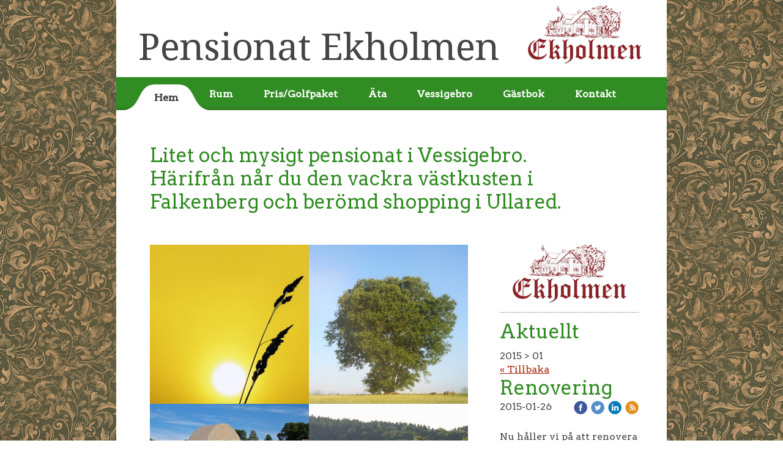

--- FILE ---
content_type: text/html;charset=utf-8
request_url: https://www.pensionatekholmen.se/i/a20921511/2015/01/
body_size: 9446
content:
<!DOCTYPE html PUBLIC "-//W3C//DTD XHTML 1.0 Transitional//EN" "http://www.w3.org/TR/xhtml1/DTD/xhtml1-transitional.dtd"><html lang="sv" xml:lang="sv" xmlns="http://www.w3.org/1999/xhtml" class=" h24_page_home touch-menu-fix js-bundles faux-section-support h24mobile design-29 theme-314" >
<head>
	<meta name="keywords" content="Pensionat, Rum, Vessigebro, Ullared, Falkenberg" />
	<meta name="description" property="og:description" content="Söker du Pensionat i Falkenberg eller Ullared? Pensionat Ekholmen är ett mysigt Pensionat men 4 rum &amp; hotellstandard i Vessigebro mellan Ullared &amp; Falkenberg" />

	
		
	<link rel="alternate" type="application/rss+xml" href="/RSS/Blog" title="2015-01 - Pensionat Falkenberg - Pensionat Ekholmen mellan Ullared &amp; Falkenberg " />
	<title>2015-01 - Pensionat Falkenberg - Pensionat Ekholmen mellan Ullared &amp; Falkenberg </title>

			<style type="text/css">
			/* h24-icon */
			@font-face {
    font-family: 'h24-icon';
    src: url('/public/css/fonts/h24icon-webfont.eot');
    src: url('/public/css/fonts/h24icon-webfont.eot?#iefix') format('embedded-opentype'),
         url('/public/css/fonts/h24icon-webfont.woff') format('woff'),
         url('/public/css/fonts/h24icon-webfont.ttf') format('truetype'),
         url('/public/css/fonts/h24icon-webfont.svg#h24-iconicon') format('svg');
    font-weight: normal;
    font-style: normal;
} 

/* Use the following CSS code if you want to use data attributes for inserting your icons */
[data-icon]:before {
	font-family: 'h24-icon';
	content: attr(data-icon);
	speak: none;
	font-weight: normal;
	line-height: 1;
	-webkit-font-smoothing: antialiased;
    -moz-osx-font-smoothing: grayscale;
}

.h24_icon_right_space {
	padding-right: 0.5em;
}
.h24_icon_left_space {
    padding-left: 0.5em;
}

.h24_icon_letterpress {
    /*.opacity(85);*/
    opacity: 0.85;
    filter: alpha(opacity=85);
    text-shadow: rgba(255,255,255,0.2) 0 .1em, rgba(0,0,0,0.4) -0.1em -0.1em;
}		</style>
	
		<script type="text/javascript" src="/public/js/jquery/jquery-1.7.2.min.js"></script>

	<link rel="stylesheet" media="screen" type="text/css" href="//d16pu24ux8h2ex.cloudfront.net/css/bundles/H24DLiveMode-0/3527bc1a20cf4ef2e4cf4681b7930dad.h24.gz.css" />
<link rel="stylesheet" media="screen" type="text/css" href="/Page/H24-Combined-CSS?v=26&amp;iv=426&amp;h=171984&amp;ci=20921511" />
<script type="text/javascript">
		var l = document.createElement('link'); 
		l.rel = 'stylesheet';
		l.href = 'https://fonts.googleapis.com/css?family=Arvo%7CNobile';
		var h = document.getElementsByTagName('head')[0]; 
		h.parentNode.insertBefore(l, h);
</script>
<style type="text/css">
.h24-u-documentBackgroundHolder {background-image:url('https://d16pu24ux8h2ex.cloudfront.net/resource-library/background-patterns/fav-54.jpg');background-repeat:repeat;background-color:#ffffff;}</style>





		<style type="text/css">
	.H24-Mobile-DesktopFooter {
		display:block;
	}
	</style>

					<style type="text/css">
		.responsive_header_panel {
			background-color: #121212 !important;
			color: #FFF !important;
		}

		.responsive_header_panel .header_panel_main .mobile-nav {
			background-color: #121212 !important;
		}

		.responsive_menu_action .hamburger_toggle_button_iconbar {
			background-color: #EEE !important;
		}

		.responsive_header_panel .page_title a:link,
		.responsive_header_panel .page_title a:visited {
			color: #FFF !important;
		}

		.h24mobile .responsive_nav_main .menu_level_1 li a,
		.h24mobile .responsive_nav_main .menu_level_1 li a:link,
		.h24mobile .responsive_nav_main .menu_level_1 li a:active,
		.h24mobile .responsive_nav_main .menu_level_1 li a:visited {
			background-color: #1e1e1e !important;
			border-top: 1px solid #383838 !important;
			border-bottom: 0 !important;
			color: #FFF !important;
		}
		.h24mobile .responsive_nav_main li.active > a:link, 
		.h24mobile .responsive_nav_main li.active > a:active,
		.h24mobile .responsive_nav_main li.active > a:visited {
			background-color: #121212 !important;
			color: #FFF !important;
		}

		.h24mobile .responsive_nav_main .menu_level_1 li.menu_submenu_open > a {
			border-top: 1px solid #383838 !important;
			background-color: #121212 !important;
			color: #FFF !important;
		}

		#responsive_flag_nav li a,
		#responsive_flag_nav li a:link,
		#responsive_flag_nav li a:active,
		#responsive_flag_nav li a:visited {
			background-color: #1e1e1e !important;
			border-top: 1px solid #383838 !important;
			border-bottom: 0 !important;
			color: #FFF !important;
		}

		.h24mobile .responsive_header_store_panel {
			background-color: #000000 !important;
		}

		#responsive_menu_icon {
			color: #FFF !important;
		}

	</style>
		<meta name="viewport" content="width=device-width, initial-scale=1.0" />
				<link rel="stylesheet" media="only screen and (max-width: 1023px)" type="text/css" href="//d16pu24ux8h2ex.cloudfront.net/css/bundles/H24MobileMode-0/710578b300f95d4168d83dfcefca172d.h24.gz.css" />		<script type="text/javascript">
		$(function() {
			$h24.mobile.init();
		});
		</script>
		<!-- End of responsive design -->
	

<meta name="google-site-verification" content="UCMxO1j6jB99QqKpybm5Xssu1xNf0SyFIXK-qhfXLlY" />




<style media="print">
	.hidden,#header,#head,.h24_footer,#footer,.h24_bg_image,#h24_webshop,#h24_order_popup,.h24_do_not_print,.alert_message,#h24_jq_tools_gallery,#facebox,#shadowbox_container,#top-menu-wrapper,#leftside,.sf-menu,#h24_simple_top_menu,#menu,#h24_controlPanel, #admin_panel, #add_content_panel, #ap_subMenuHolder,.editing_control_panel, .settings, .h24_minidropdown, .dialog_save_cancel_buttons,#h24_quickstart, #terms, #purchase_dialog, #h24_purchase_manager, .h24_dialog,#sortable_helper, .simplebit_tab, #h24_picnik_container, .visibility_hidden,.pp-FauxSection, .responsive_container{display:none !important;}/*! Non-supported blocks !*/ .h24_galleria_block {display:none !important;}/*! Make content wide !*/ .h24_heading span,.h24_content_container {width:95% !important;}.h24_collection {float:left;padding:10px;margin-bottom:20px;max-width:100% !important;width:auto !important;}.h24_collection_newline {clear:both;}.block_container {margin:0 10px 10px 0;}.h24_block_rss_block .mobile_fluid_width {width:95% !important;}.h24_content_container img {max-width:100% !important;}/*! Reset block height !*/ .block_container {min-height:auto !important;}.sortable {list-style-type:none;}body, .h24_design { background-color:#ffffff !important;;background-image:none !important;font-family:Georgia, Times, serif !important;font-size:11pt;/*!line-height:1.2;!*/ color:#000000 !important;}img {border:0;}p, span, td, th, h1,h2,h3,h4,h5,em,b,strong { color:#000000 !important;}p {margin:0;}li {background-image:none !important;}a:link, a:visited {color:#0059BF;background:transparent;font-weight:bold;text-decoration:underline;}/*! Clearing !*/ .clearer { clear:both; }/*! Simple gallery !*/ div.simple_gallery_content > div {float:left;position:relative;}div.simple_gallery_content  {clear:both;overflow:hidden;width:100%;}/*! Google maps !*/ div.h24_do_print {display:block;}</style>
</head>
<body class="h24-u-documentBackgroundHolder">
<div class="h24-u-documentBackgroundHolder-opacity-color"></div>


<div id="responsive_header_container" class="responsive_container">

<!-- Header panel -->
<div id="responsive_header_panel" class="responsive_header_panel ">
	<section class="header_panel_main">
		<div class="header_panel_nav_title">
							<h2 class="page_title">
					<a href="//www.pensionatekholmen.se/">
						Pensionat Ekholmen – nära badstränder & Ullared 					</a>
				</h2>
						&nbsp;		</div>
		<nav class="mobile-nav">
			<div class="header_panel_nav_flag">
							</div>

						<div class="header_panel_nav_menu">
				<a href="#" id="responsive_menu_icon" class="responsive_menu_action">
					<span class="hamburger_toggle_button_iconbar">&nbsp;</span>
					<span class="hamburger_toggle_button_iconbar">&nbsp;</span>
					<span class="hamburger_toggle_button_iconbar">&nbsp;</span>
				</a>
			</div>
						<div style="clear:both"></div> 
		</nav>
	</section>
	
	<div class="clearer"></div>
</div>




<nav id="responsive_nav_main" class="responsive_nav_main responsive_nav_main_top closed">
	<ul class="menu_level_1">
								<li >
									<a href="/hem-20921511">
						Hem						
											</a>
											</li>
											<li >
									<a href="/rum-20921521">
						Rum						
											</a>
											</li>
											<li class="menu_submenu_parent">
									<a href="/pris-golfpaket-20921544">
						Pris/Golfpaket						
												<span data-icon="&#xC03F;" aria-hidden="true"></span>
											</a>
												<ul class="menu_level_2">
																		<li >
																	<a href="/pris-golfpaket/golfpaket-26210740">
										Golfpaket																			</a>
																							</li>
															</ul>
							</li>
											<li >
									<a href="/äta-21068026">
						Äta						
											</a>
											</li>
											<li >
									<a href="/vessigebro-20921548">
						Vessigebro						
											</a>
											</li>
											<li >
									<a href="/gästbok-21105573">
						Gästbok						
											</a>
											</li>
											<li >
									<a href="/kontakt-20921552">
						Kontakt						
											</a>
											</li>
						</ul>
</nav>
<div style="clear: both"></div></div>
<div class="responsive_nav_overlay hidden" id="responsive_nav_overlay"></div>


<div id="fb-root"></div>

<!-- H24Design Template Start -->
	

	<div id="wrapper">
		<div id="header">
			<div class="header-block">	<div class="h24_collage_object h24_collage_object_imagetext h24_collage_free_floating_object" style="z-index:98;left:38px;top:52px;">
				<div class="h24_collage_object_content">
							<a href="/" >
							<img src="/public/generate/collage_object.php?id=7268302&amp;h=358427cd02eef6ff260139f1ccdc92c2" alt="Pensionat Ekholmen" />
			</a>		</div>
	</div>
	

<div class="h24-socialBox-container" style="display:none;" data-section="socialBoxContainer" data-appearance="sidebar_closed" data-active="true" data-linked="no">
																																																																
		</div>
</div>
			<div class="nav-block">
				<div class="nav-holder">
					<ul id="nav">
											<li class="active"><a href="/"><span class="before">&nbsp;</span><span class="center">Hem</span><span class="after">&nbsp;</span></a></li>
											<li class=""><a href="/rum-20921521"><span class="before">&nbsp;</span><span class="center">Rum</span><span class="after">&nbsp;</span></a></li>
											<li class=""><a href="/pris-golfpaket-20921544"><span class="before">&nbsp;</span><span class="center">Pris/Golfpaket</span><span class="after">&nbsp;</span></a></li>
											<li class=""><a href="/äta-21068026"><span class="before">&nbsp;</span><span class="center">Äta</span><span class="after">&nbsp;</span></a></li>
											<li class=""><a href="/vessigebro-20921548"><span class="before">&nbsp;</span><span class="center">Vessigebro</span><span class="after">&nbsp;</span></a></li>
											<li class=""><a href="/gästbok-21105573"><span class="before">&nbsp;</span><span class="center">Gästbok</span><span class="after">&nbsp;</span></a></li>
											<li class=""><a href="/kontakt-20921552"><span class="before">&nbsp;</span><span class="center">Kontakt</span><span class="after">&nbsp;</span></a></li>
										</ul>
				</div>
			</div>
		</div>
		<div id="main">
									<div id="content">
				<div id="h24_content_container" style="width:800px" class="h24_content_container" data-design-layout="[&quot;100.000&quot;,&quot;66.666&quot;,&quot;33.333&quot;,&quot;70.000&quot;,&quot;30.000&quot;,&quot;25.000&quot;,&quot;25.000&quot;,&quot;25.000&quot;,&quot;25.000&quot;]" data-layout-id="261105"><div id="collection0" style="width:800px;" class="h24_collection h24_first_collection h24_last_collection  h24_first_last_collection " data-collection-index="0">
	
<div id="block_container_83739704" class="block_container h24_block_heading" style="min-height:0px;">
 	<div id="block_83739704">
		<div class="big_heading_block">
												<h2 class="h24_heading ">
						<div id="block_83739704_text_content"  class="">
							Litet och mysigt pensionat i Vessigebro.<br />
Härifrån når du den vackra västkusten i Falkenberg och berömd shopping i Ullared.						</div>
					</h2>
								
								</div>
	</div>
</div>
</div><div class="h24_collection_newline "></div><div id="collection1" style="width:506px;" class="h24_collection h24_first_collection    " data-collection-index="1"></div><div id="collection2" style="width:253px;" class="h24_collection  h24_last_collection   " data-collection-index="2"></div><div class="h24_collection_newline "></div><div id="collection3" style="width:532px;" class="h24_collection h24_first_collection    " data-collection-index="3"><div id="block_container_83739702" class="simple_gallery block_container" style="min-height:0px;">
	<div id="block_83739702" class="simple_gallery_content " style="margin-bottom: -0px">
		
									<div class="h24_sg_imagecontainer" data-image-container="1" style="height:260px;padding: 0 0px 0px 0">
								
					<a class="h24-js-iv" data-fancybox-group="lightbox[83739702]" href="https://h24-original.s3.amazonaws.com/171984/14691899-7Tzmu.jpg?name=2175936430_24ff5fe8ac_z.jpg" title="2175936430_24ff5fe8ac_z">						<img class="thumbnail_img" src="https://dst15js82dk7j.cloudfront.net/171984/39318960-3yR1H.jpg" width="260" srcset="https://dst15js82dk7j.cloudfront.net/171984/99540796-lb8Xq.jpg 260w" alt="2175936430_24ff5fe8ac_z" title="2175936430_24ff5fe8ac_z" data-group="83739702 311918" />
					</a>											</div>
		
														<div class="h24_sg_imagecontainer" data-image-container="1" style="height:260px;padding: 0 0 0px 0">
								
					<a class="h24-js-iv" data-fancybox-group="lightbox[83739702]" href="https://h24-original.s3.amazonaws.com/171984/14681720-hxQ8C.jpg?name=Vessigebro_tr%C3%A4d.jpg" title="Vessigebro_träd">						<img class="thumbnail_img" src="https://dst15js82dk7j.cloudfront.net/171984/39308165-GXjLk.jpg" width="260" srcset="https://dst15js82dk7j.cloudfront.net/171984/99540797-g951G.jpg 260w" alt="Vessigebro_träd" title="Vessigebro_träd" data-group="83739702 311918" />
					</a>											</div>
		
									<div class="h24_sg_imagecontainer" data-image-container="1" style="height:260px;padding: 0 0px 0px 0">
								
					<a class="h24-js-iv" data-fancybox-group="lightbox[83739702]" href="https://h24-original.s3.amazonaws.com/171984/14681734-3epRL.jpg?name=20120814_Gurkb%C3%A4nken_19.jpg" title="20120814_Gurkbänken 19">						<img class="thumbnail_img" src="https://dst15js82dk7j.cloudfront.net/171984/39308166-lsMQS.jpg" width="260" srcset="https://dst15js82dk7j.cloudfront.net/171984/99540798-RB1JZ.jpg 260w" alt="20120814_Gurkbänken 19" title="20120814_Gurkbänken 19" data-group="83739702 311918" />
					</a>											</div>
		
														<div class="h24_sg_imagecontainer" data-image-container="1" style="height:260px;padding: 0 0 0px 0">
								
					<a class="h24-js-iv" data-fancybox-group="lightbox[83739702]" href="https://h24-original.s3.amazonaws.com/171984/14691780-Wqg52.jpg?name=F%C3%A4lt_i_Bjerrome-%C3%85hs_2.jpg" title="Fält i Bjerrome-Åhs_2">						<img class="thumbnail_img" src="https://dst15js82dk7j.cloudfront.net/171984/39318961-bibLm.jpg" width="260" srcset="https://dst15js82dk7j.cloudfront.net/171984/99540799-mwyLu.jpg 260w" alt="Fält i Bjerrome-Åhs_2" title="Fält i Bjerrome-Åhs_2" data-group="83739702 311918" />
					</a>											</div>
		
									<div class="h24_sg_imagecontainer" data-image-container="1" style="height:260px;padding: 0 0px 0px 0">
								
					<a class="h24-js-iv" data-fancybox-group="lightbox[83739702]" href="https://h24-original.s3.amazonaws.com/171984/14691902-HQudT.jpg?name=2191931221_1ea7477567_z.jpg" title="2191931221_1ea7477567_z">						<img class="thumbnail_img" src="https://dst15js82dk7j.cloudfront.net/171984/39318962-X60kF.jpg" width="260" srcset="https://dst15js82dk7j.cloudfront.net/171984/99540800-YqVzQ.jpg 260w" alt="2191931221_1ea7477567_z" title="2191931221_1ea7477567_z" data-group="83739702 311918" />
					</a>											</div>
		
														<div class="h24_sg_imagecontainer" data-image-container="1" style="height:260px;padding: 0 0 0px 0">
								
					<a class="h24-js-iv" data-fancybox-group="lightbox[83739702]" href="https://h24-original.s3.amazonaws.com/171984/14681847-782Ps.jpg?name=20120813_Steninge_Strand_2.jpg" title="20120813_Steninge Strand 2">						<img class="thumbnail_img" src="https://dst15js82dk7j.cloudfront.net/171984/39313873-BBVuT.jpg" width="260" srcset="https://dst15js82dk7j.cloudfront.net/171984/99540801-rwpcm.jpg 260w" alt="20120813_Steninge Strand 2" title="20120813_Steninge Strand 2" data-group="83739702 311918" />
					</a>											</div>
			</div>
	<div style="clear:both"></div>
</div>
 </div><div id="collection4" style="width:228px;" class="h24_collection  h24_last_collection   " data-collection-index="4">
<div id="block_container_87357560" class="block_container presentation_image_block" style="min-height:0px;">
	<div id="block_87357560">
		<div class="h24_normal_text">
			<div class="h24_image_block_align h24_image_block_align_center    " style="width:186px;border-color:#FFFFFF;" >
																	<a href="https://h24-original.s3.amazonaws.com/171984/16554300-A26Cz.jpg?name=Pensionat_Ekholmen_%C3%A4r_ett_mysigt_Pensionat_med_4__rum_%26_hotellstandard_i_Vessigebro_mellan_Ullared_och_Falkenberg.jpg" class="h24-js-iv" title="Pensionat Ekholmen är ett mysigt Pensionat med 4  rum &amp; hotellstandard i Vessigebro mellan Ullared och Falkenberg">
						<img id="block_img_87357560" style="" class="presentation_image_block_image" src="https://h24-original.s3.amazonaws.com/171984/16554300-A26Cz.jpg" srcset="" alt="Pensionat Ekholmen är ett mysigt Pensionat med 4  rum &amp; hotellstandard i Vessigebro mellan Ullared och Falkenberg" title="Pensionat Ekholmen är ett mysigt Pensionat med 4  rum &amp; hotellstandard i Vessigebro mellan Ullared och Falkenberg" />
					</a>
							</div>
			<span id="block_text_87357560" class="h24_caption h24_image_block_align_center" style="display:none;">Pensionat Ekholmen är ett mysigt Pensionat med 4  rum &amp; hotellstandard i Vessigebro mellan Ullared och Falkenberg</span>
		</div>
	</div>
</div>


<div id="block_container_83739709" class="block_container divider_block" style="min-height:0px;">
	<div id="block_83739709">
		
	<div class="h24_divider_line_16_container h24_divider_width h24_divider_padding" style="overflow: hidden; width: 228px; margin: 0 auto; padding: 5px 0px 12px 0px ;">
		<div class="h24_divider_line_16" style="background:url(/public/css/common/images/dividers/line_16.png) repeat-x scroll left top transparent; height: 1px;">
		</div>
		</div>
	<div class="clearer"></div>
	</div>
</div>

	
<div id="block_container_83739708" class="block_container h24_block_heading" style="min-height:0px;">
 	<div id="block_83739708">
		<div class="big_heading_block">
												<h2 class="h24_heading ">
						<div id="block_83739708_text_content"  class="">
							Aktuellt						</div>
					</h2>
								
								</div>
	</div>
</div>

<div id="block_container_83739707" class="block_container blog_block" style="min-height:0px;">
	<div id="block_83739707">
									<div class="h24_normal_text">
											<p>2015 &gt; 01</p>
									</div>
				<div class="h24_normal_text"><a href="/">« Tillbaka</a></div>
							<div id="block_83739707_ajax">
					<script type="text/javascript">
	$(function() {	
		$h24.addBlock('BlogPostHeaderBlock', 89095625);
	$h24.addBlock('StandardTextBlock', 89095626);
	$h24.addBlock('BlogTagBlock', 89095627);
	});
</script>

<div>
				<div style="margin-bottom:30px;">
			<div class="h24_post_container">
				<div id="block_container_89095625" class="block_container blog_post_header_block big_heading_block" style="min-height:0px;">
	<div id="block_89095625">
				<h2 class="h24_heading">
		<a href="/2015/01/26/renovering-25213693">			<span class="flir_big_heading flir_wrap_text" style="display:block; width: 228px">
												Renovering										</span>
		</a>		</h2>
		<div class="h24_blog_share_links_panel h24_normal_text h24_do_not_print">
			<span class="h24_blog_post_header_text ">
				<span class="h24_blog_timestamp">2015-01-26</span>
			
				
								<span class="h24_blog_sharing">
					<a href="#" onClick="$h24.facebookSDK.shareDialog('http://www.pensionatekholmen.se/2015/01/26/renovering-25213693'); return false;">
						<img src="/public/css/common/images/facebook_circle_color-24.png">
					</a>
					<a href="http://twitter.com/share?url=http%3A%2F%2Fwww.pensionatekholmen.se%2F2015%2F01%2F26%2Frenovering-25213693%3F889688050&amp;text=Renovering" target="_blank">
						<img src="/public/css/common/images/twitter_circle_color-24.png">
					</a>
					<a href="http://www.linkedin.com/shareArticle?mini=true&amp;url=http%3A%2F%2Fwww.pensionatekholmen.se%2F2015%2F01%2F26%2Frenovering-25213693%3F1647902376&amp;title=Renovering" target="_blank">
						<img src="/public/css/common/images/linkedin_circle_color-24.png">
					</a>
					<a href="http://www.pensionatekholmen.se/RSS/news" target="_blank">
						<img src="/public/css/common/images/rss_circle_color-24.png">
					</a>
				</span>
				
								
			
		</div>
		<div style="clear:both;"></div> 
	</div>
</div>
 
<div id="block_container_89095626" class="block_container standard_text_block text_block" style="min-height:0px;margin:0;">
		<div id="block_89095626">
													<div class="text_content" id="block_89095626_text_content">
								<p>Nu håller vi på att renovera ytterligare ett rum. Vi målar och sätter upp nya fina tapet. Nya sköna sängar levereras i veckan och om några dagar är rummet klart för uthyrning.</p>
							</div>
					</div>
		<div class="clearer"></div>
</div>

											</div>
					</div>
		</div>
				</div>
			</div>
</div>


<div id="block_container_83739710" class="block_container divider_block" style="min-height:0px;">
	<div id="block_83739710">
		
	<div class="h24_divider_line_16_container h24_divider_width h24_divider_padding" style="overflow: hidden; width: 228px; margin: 0 auto; padding: 5px 0px 12px 0px ;">
		<div class="h24_divider_line_16" style="background:url(/public/css/common/images/dividers/line_16.png) repeat-x scroll left top transparent; height: 1px;">
		</div>
		</div>
	<div class="clearer"></div>
	</div>
</div>

	
<div id="block_container_83739705" class="block_container h24_block_heading" style="min-height:0px;">
 	<div id="block_83739705">
		<div class="big_heading_block">
												<h2 class="h24_heading ">
						<div id="block_83739705_text_content"  class="">
							Hitta hit						</div>
					</h2>
								
								</div>
	</div>
</div>

<div id="block_container_83739703" class="block_container map_block h24_normal_text" style="min-height:0px;">
	<div id="block_83739703">
					
			<div id="h24_map_canvas_83739703" style="width: 228px; height: 300px;"></div>

			<script type="text/javascript">
				$(function() {
					$h24.blocks[83739703].source = 'LEAFLETJS';
					$h24.blocks[83739703].zoom = 7;
					$h24.blocks[83739703].latitude = 56.9779373;
					$h24.blocks[83739703].longitude = 12.652595799999972;
					$h24.blocks[83739703].view = "ROADMAP";
					$h24.blocks[83739703].mapInfo = {
						address: 'Brogatan 14, 310 58 Vessigebro, Sverige',
						infowindow_visible: 0,
						infowindow_text: 'Här hittar du Pensionat Ekholmen. Varmt välkommen!',
						marker_latitude: 56.9779373,
						marker_longitude: 12.652595799999972,
						gps_visible: 0,
						size_personal: 1					};
					
					$('body').on('h24:initialized', function() {
						// we cannot just wait for document to be ready because
						// the h24 application takes some time after that to be completly
						// initialized. The application will also be initialized again when
						// block settings are saved.
						$h24.blocks[83739703].init();
					});
				});
			</script>

						</div>
</div>


<div id="block_container_87357563" class="block_container custom_html_block" style="min-height:0px;">
	<div class="clear_generic">
		<div id="block_87357563">
							<div id="google_translate_element"></div><script>
function googleTranslateElementInit() {
new google.translate.TranslateElement({
pageLanguage: 'sv'
}, 'google_translate_element');
}
</script><script src="http://translate.google.com/translate_a/element.js?cb=googleTranslateElementInit"></script>								</div>
	</div>	
</div>

					<script type="text/javascript">
				(function($) {
					$(function() {
						$h24.blocks[87357561].loadSDK('140657239330701', 'sv_SE', function() {
							// Loaded successfully!
							var timer;

							$(window).on('resize', function(){
								clearTimeout(timer);

								// Optimization: Call a function when the page hasn't been resized for more than a specified time
								timer = setTimeout(function() {
	 								FB.XFBML.parse();
								}, 1000);	// 1 second
							});;
						});
					});
				})(jQuery);
			</script>
		
		<div id="block_container_87357561" class="block_container h24_facebook_like_box_block" style="min-height:0px;">
			<div id="block_87357561">
				
														<div
						class="fb-page" 
						data-href="https://facebook.com/pensionatekholmen" 
						data-width="228" 
						data-height="80"
						data-hide-cover="false"
						data-show-facepile="false"
						data-small-header="true"
						data-tabs=""
						data-adapt-container-width="true"
					></div>
							</div>
		</div>

		<div id="block_container_87357562" class="block_container h24_block_add_this" style="min-height:0px;">
									
			<div id="block_87357562" >
				<section>
					<style type="text/css" scoped>
						.h24_addthis_adjustment {
							width:100%;
						}
						
						.h24_addthis_adjustment_left {
							float:left;
						}
						.h24_addthis_adjustment_right {
							float:left;
							position:relative;
							text-align:right;
						}
						.h24_addthis_adjustment_center {
							float:left;
							text-align:center;
						}
						
						.h24_addthis_adjustment_right .addthis_toolbox {
							float:right;
							position:relative;
							top:0;
							right:0;
						}
						
						.h24_addthis_adjustment_center .addthis_toolbox {
							float:left;
							position:relative;
							top:0;
						}
						
												.h24_addthis_adjustment_center_87357562 .addthis_toolbox {
							left:50px;
							width:128px;
						}
						
						.h24_addthis_adjustment_right_87357562 .addthis_toolbox {
							width:128px;
						}
					</style>
					
					<div style="clear:both;"></div>
					<div class="h24_addthis_adjustment h24_addthis_adjustment_center h24_addthis_adjustment_center_87357562" style="min-height:47px;">
						<!-- AddThis Button BEGIN -->
													<div class="addthis_toolbox addthis_toolbox_87357562  addthis_default_style addthis_16x16_style h24_addthis_block_orientation_horisontal">
																											
	<a class="h24_addthis_button addthis_button_preferred_1"></a>
	
																			
	<a class="h24_addthis_button addthis_button_preferred_1"></a>
	
																	<a class="h24_addthis_button addthis_button_linkedin"></a>																	 <a class="addthis_button_pinterest_share"></a>
		<a class="h24_addthis_button addthis_button_pinterest"></a>																<a class="addthis_button_compact"></a>															</div>
												
												<script type="text/javascript" src="https://s7.addthis.com/js/300/addthis_widget.js"></script>
												<!-- AddThis Button END -->
					</div>
									</section>
				<div style="clear:both;"></div>
			</div>
		</div>
</div><div class="h24_collection_newline "></div><div id="collection5" style="width:170px;" class="h24_collection h24_first_collection    " data-collection-index="5"><div id="block_container_87357884" class="block_container standard_text_block text_block" style="min-height:0px;margin:0;">
		<div id="block_87357884">
														
	<div class="h24_frame_personal h24_frame_width" style="width: 170px; ">
		<div class="h24_frame_personal_style" style="border-width: 0px;border-style: solid;border-color: #000000;border-radius: 4px;-moz-border-radius: 4px;-webkit-border-radius: 4px;background-color: #742a06;">
			<div class="h24_frame_personal_text h24_frame_padding" style="padding: 6px 10px 4px 10px "><div class="text_content" ><p style="text-align: center;"><span><a href="/rum-20921521"><span style="color:#FFFFFF;">VÅRA RUM</span></a></span></p>
</div></div>
			
			<div class="clearer"></div>
		</div>
		</div>
					</div>
		<div class="clearer"></div>
</div>

</div><div id="collection6" style="width:170px;" class="h24_collection   h24_middle_collection  " data-collection-index="6"><div id="block_container_87357885" class="block_container standard_text_block text_block" style="min-height:0px;margin:0;">
		<div id="block_87357885">
														
	<div class="h24_frame_personal h24_frame_width" style="width: 170px; ">
		<div class="h24_frame_personal_style" style="border-width: 0px;border-style: solid;border-color: #000000;border-radius: 4px;-moz-border-radius: 4px;-webkit-border-radius: 4px;background-color: #742a06;">
			<div class="h24_frame_personal_text h24_frame_padding" style="padding: 6px 10px 4px 10px "><div class="text_content" ><p style="text-align: center;"><a href="/pris-golfpaket-20921544"><span style="color:#FFFFFF;">PRIS BOENDE</span></a></p>
</div></div>
			
			<div class="clearer"></div>
		</div>
		</div>
					</div>
		<div class="clearer"></div>
</div>

</div><div id="collection7" style="width:170px;" class="h24_collection   h24_middle_collection  " data-collection-index="7"><div id="block_container_87357887" class="block_container standard_text_block text_block" style="min-height:0px;margin:0;">
		<div id="block_87357887">
														
	<div class="h24_frame_personal h24_frame_width" style="width: 170px; ">
		<div class="h24_frame_personal_style" style="border-width: 0px;border-style: solid;border-color: #000000;border-radius: 4px;-moz-border-radius: 4px;-webkit-border-radius: 4px;background-color: #742a06;">
			<div class="h24_frame_personal_text h24_frame_padding" style="padding: 6px 10px 4px 10px "><div class="text_content" ><p style="text-align: center;"><span><a href="/äta-21068026"><span style="color:#FFFFFF;">ÄTA</span></a></span></p>
</div></div>
			
			<div class="clearer"></div>
		</div>
		</div>
					</div>
		<div class="clearer"></div>
</div>

</div><div id="collection8" style="width:170px;" class="h24_collection  h24_last_collection   " data-collection-index="8"><div id="block_container_87357886" class="block_container standard_text_block text_block" style="min-height:0px;margin:0;">
		<div id="block_87357886">
														
	<div class="h24_frame_personal h24_frame_width" style="width: 170px; ">
		<div class="h24_frame_personal_style" style="border-width: 0px;border-style: solid;border-color: #000000;border-radius: 4px;-moz-border-radius: 4px;-webkit-border-radius: 4px;background-color: #742a06;">
			<div class="h24_frame_personal_text h24_frame_padding" style="padding: 6px 10px 4px 10px "><div class="text_content" ><p style="text-align: center;"><span><a href="/kontakt-20921552"><span style="color:#FFFFFF;">KONTAKTA OSS</span></a></span></p>
</div></div>
			
			<div class="clearer"></div>
		</div>
		</div>
					</div>
		<div class="clearer"></div>
</div>

</div><div class="h24_collection_newline h24_last_collection"></div></div>
			</div>
		</div>
		<div class="main-bottom"></div>
		<div id="footer">
				<div id="h24_footer_content" class="h24_footer_content">		<p><span style="color: #99cc00; font-size: 22px;">Pensionat Ekholmen&nbsp;</span></p>
<p><span style="color: #99cc00; font-size: 22px;">Erbjuder boende med hotellstandard i Vessigebro mellan Ullared &amp; Falkenberg</span></p>
<p><span style="color: #99cc00; font-size: 22px;">&nbsp;</span></p>
<p><span style="color: #99cc00; font-size: 22px;">Brogatan 14 <br />311 64 Vessigebro</span></p>
<p><span style="color: #99cc00; font-size: 22px;">073-0288 118</span></p>
<p><span style="color: #99cc00; font-size: 22px;">info@pensionatekholmen.se</span></p>
<p><span style="color: #99cc00; font-size: 22px;">&nbsp;</span></p>
<p><span style="color: #99cc00; font-size: 22px;">&nbsp;</span></p>
<p><span style="font-size: 20px; color: #888888;">&nbsp;</span></p>	</div>				<div class="H24-Mobile-DesktopFooter">
		<div class="h24_footer_content">
					
			<br/>
							<p class="h24_mobile_show"><a href="?desktop=1" rel="nofollow">Visa skrivbordsversion</a></p>
					</div>
	</div>

		</div>
	</div><!-- H24Design Template End -->





	<script type="text/javascript" src="//d16pu24ux8h2ex.cloudfront.net/js/bundles/H24DLiveMode/2c7f98b343ab2d0dd631008d77d9c495.gz.js"></script>
<script type="text/javascript" src="/public/js/dynamic-resources.php?hid=171984&amp;vl=sv-SE&amp;l=1&amp;ac=sv-SE&amp;dl=sv-SE"></script>
<script type="text/javascript">
<!--//--><![CDATA[
$(function(){$h24.docReady();});
//]]>
</script>
<!--[if IE 7]><script type="text/javascript">document.getElementsByTagName('html')[0].className += ' ua-ie7';</script><![endif]-->
<!--[if IE 8]><script type="text/javascript">document.getElementsByTagName('html')[0].className += ' ua-ie8';</script><![endif]-->
<!--[if lte IE 8]><script type="text/javascript">document.getElementsByTagName('html')[0].className += ' ua-lte-ie8';</script><![endif]-->
<!--[if IE 9]><script type="text/javascript">document.getElementsByTagName('html')[0].className += ' ua-ie9';</script><![endif]-->
<script type="text/javascript">
<!--//--><![CDATA[

	var $h24 = new h24core({"pageid":9820127,"homepageid":"171984","sessionid":"umrfqoa0jlnnnqtu5bqcaf1v6b006hrm","editorBrandname":"Hemsida24","pageci":"20921511","design_id":"29","theme_id":"314","navigation_selectors":"#nav,.sub-menu,#sidebar","design_revision_id":"3184","overflow_item_selector":"#nav > li,#main .sub-menu li","overflow_width":"888,823","overflowing_menu_allowed":false,"ckeditor_html_enabled":false,"blocks":{"BigHeadingBlock":["83739704","83739708","83739705"],"CleanGalleryBlock":["83739702"],"PresentationImageBlock":["87357560"],"DividerBlock":["83739709","83739710"],"BlogBlock":["83739707"],"MapBlock":["83739703"],"CustomHTMLBlock":["87357563"],"FacebookLikeBoxBlock":["87357561"],"AddThisBlock":["87357562"],"StandardTextBlock":["87357884","87357885","87357887","87357886"]},"lang":"sv-SE","imageViewer":"Fancybox","isMobile":true,"hasActiveStore":false}); 
				
	$(function() {
		// Background-attachment equal to fixed is not working so good on mobiles/tablets, so replace with 
		// scroll instead only on body and page faux sections.
		if ($(window).width() <= 1280 && Modernizr.touch)
		{
			// MOBILE TOUCH DEVICE
			
			if ($('body').css('backgroundAttachment') === 'fixed')
			{
				$('body').css('backgroundAttachment', 'scroll');
			}

			$('.pp-FauxSection').each(function() {
				var $this = $(this);

				if ($this.css('backgroundAttachment') === 'fixed')
				{
					$this.css('backgroundAttachment', 'scroll');
				}
			});
		}
	});


//]]>
</script>
<script type="text/javascript">
/* <![CDATA[ */
document.write('<div id="h24_webshop" class="hidden h24_do_not_print"><div id="h24_webshop_wrapper"><div id="h24_webshop_toggle" class="toggle_webshop"><span>Varukorg</span></div><div id="h24_webshop_content"></div><!'+'--[if lte IE 6.5]><iframe></iframe><![endif]--></div></div>');
document.write('<div data-color="#000000" data-opacity="0.3" data-speed="500" class="h24_jqt_simple_overlay h24_do_not_print" id="h24_jq_tools_gallery" ><a class="h24_jqt_prev">Föregående</a><a class="h24_jqt_next">Nästa</a><div class="h24_jqt_info"></div><img class="h24_jqt_progress" src="/public/js/jquery/jquery_tools/flowplayer/loading.gif" alt="Loading..." /></div>');
$(function() {
	var a = new Image(1,1);
	a.src="/public/js/h24ca_ddb.php?hid=171984&referer="+encodeURIComponent(document.referrer)+"&r="+Math.random()*1000000;
});
/* ]]> */
</script>


	<script type="text/javascript" src="//maps.google.com/maps/api/js"></script>

<script type="text/javascript">
$(function() {
		var iframesOnPage = $('iframe').size();

	if (iframesOnPage > 0) {
		setInterval(function() {
			$h24.fauxSections.reposition();
		}, 500);
	}
});
</script>

</body>
	<script type="text/javascript">
				$(function() {
			// Load font awesome dynamically
			(function() {
				var l = document.createElement('link');
				l.rel = 'stylesheet';
				l.href = '//cdnjs.cloudflare.com/ajax/libs/font-awesome/4.7.0/css/font-awesome.min.css';
				var h = document.getElementsByTagName('head')[0];
				h.parentNode.insertBefore(l, h);
			})();
		});
	</script>

					<script type="text/javascript">
		(function($, undefined) {
			$(function() {
				// Only add recaptcha script if any form blocks exists
				if ($('#h24_content_container .form_block').size() > 0) {
					var script = document.createElement("script");
				    script.type = "text/javascript";
				    script.src = "https://www.google.com/recaptcha/api.js?hl=sv";
				    script.defer = true;
				    script.async = true;

				    $("head").append(script);
				}
			});
		})(jQuery);
		</script>
	</html>


--- FILE ---
content_type: text/css
request_url: https://www.pensionatekholmen.se/Page/H24-Combined-CSS?v=26&iv=426&h=171984&ci=20921511
body_size: 3452
content:
/*! cache generated 2026-01-23 01:32:32 !*/ /*! H24-Design-CSS !*/ body{margin:0;color:#222;font:11px/17px Helvetica, Arial, sans-serif;background:#dedede url(https://h24-design.s3.amazonaws.com/29/440/bg-body.gif) repeat-x;min-width:900px;}#wrapper{margin:0 auto;width:900px;}#header{width:100%;position:relative;}#header .header-block{background:transparent;position:relative;}.h24-socialBox-container{top:10px;left:800px;}.nav-block{width:100%;background:#74a2bf;-moz-border-radius:28px 28px 0 0;-webkit-border-top-right-radius:28px;-webkit-border-top-left-radius:28px;border-top-right-radius:28px;border-top-left-radius:28px;overflow:hidden;height:54px;position:absolute;bottom:0;left:0;}.nav-holder{width:100%;text-align:center;background:url(https://h24-design.s3.amazonaws.com/29/440/bg-nav-b.png) repeat-x;}#nav{margin:0;padding:12px 12px 0 0;list-style:none;display:inline-block;}* html #nav{display:inline;}* +html #nav{display:inline;}#nav li{float:left;margin:0 -20px 0 -29px;display:inline;font:bold 16px/19px Helvetica, Arial, sans-serif;}#nav a{color:#fff;float:left;cursor:pointer;}#nav .active a:hover .center,#nav .active a:hover{text-decoration:none;}#nav .after{width:50px;height:43px;float:left;text-indent:-9999px;}#nav .active .after{background:url(https://h24-design.s3.amazonaws.com/29/440/bg-nav-r.png) no-repeat;}#nav .before{width:49px;height:43px;float:left;text-indent:-9999px;}#nav .active .before{background:url(https://h24-design.s3.amazonaws.com/29/440/bg-nav-l.png) no-repeat;}#nav .center{float:left;padding:6px 0 17px;}#nav li.active .center{background:#fff;padding:12px 0 11px;}#nav li.active a{color:#226f9f;}#main{width:873px;min-height:370px;padding:11px 17px 62px 10px;background:#fff;border-radius:0 0 9px 9px;position:relative;}.main-bottom{background:url(https://h24-design.s3.amazonaws.com/29/440/bg-main-b.png) no-repeat;width:894px;height:6px;overflow:hidden;margin:0 0 5px 3px;}.sub-menu{width:823px;border-bottom:1px solid #dedede;padding:0 27px;}.sub-menu ul{margin:0;padding:0;list-style:none;float:left;}.sub-menu li{float:left;margin:0 35px 0 0;display:inline;font:bold 13px/19px Helvetica, Arial, sans-serif;}.sub-menu a{color:#226f9f;float:left;margin:0 0 -12px;padding:0 0 21px;position:relative;text-decoration:none;}.sub-menu a:hover{color:#88c800;text-decoration:none;}.sub-menu .active a:hover,.sub-menu .active a{color:#b2b2b1;background:url(https://h24-design.s3.amazonaws.com/29/440/arrow-sub-nav.gif) no-repeat 50% 100%;}.sub-menu .active a{min-width:25px;text-align:center;}#sidebar{float:left;width:200px;padding:15px 0 20px;}.menu{margin:0;padding:0;list-style:none;width:100%;}.menu li{border-bottom:1px solid #dedede;font:bold 12px/15px Helvetica, Arial, sans-serif;}.menu a{color:#226f9f;padding:8px 10px 6px 24px;display:block;height:1%;text-decoration:none;}.menu a:hover{color:#88c800;text-decoration:none;}.menu .active a,.menu .active a:hover{background:#78a5c1;color:#fff;}.store_menu{margin:0;padding:0;list-style:none;width:100%;}.store_menu li {border:0;}.store_menu > li{border-bottom:1px solid #dedede;font:bold 12px/15px Helvetica, Arial, sans-serif;}.store_menu > li ul {margin-left:10px;}.store_menu a{color:#226f9f;padding:8px 10px 6px 24px;display:block;height:1%;text-decoration:none;}.store_menu a:hover{color:#88c800;text-decoration:none;}.store_menu > li .active a,.store_menu > li .active a:hover{background:inherit;color:inherit;text-decoration:underline;}#content{float:left;width:600px;padding:44px 0 20px 45px;}#content .article{width:100%;margin:0 0 32px;}#content .article .alignright{float:right;margin:0 6px 0 10px;}#main:after,#header:after,.wrapper:after,.sub-menu:after,.menu:after,#content:after,#footer:after,.nav-holder:after{content:'';display:block;clear:both;}#footer{position:relative;text-align:center;width:100%;font-size:10px;line-height:15px;color:#fff;padding:0 0 20px;min-height:40px;}#footer p{margin:0;}/*!! IE 6 CSS, WILL NOT VALIDATE !!*/  * html .main-bottom{_background:-9999px -9999px;_filter:progid:dximagetransform.microsoft.alphaimageloader(src='https://h24-design.s3.amazonaws.com/29/440/bg-main-b.png', sizingmethod='crop');}* html .nav-holder{_background:-9999px -9999px;_filter:progid:dximagetransform.microsoft.alphaimageloader(src='https://h24-design.s3.amazonaws.com/29/440/bg-nav-b.png', sizingmethod='scale');}* html #nav .active .before{_background:-9999px -9999px;_filter:progid:dximagetransform.microsoft.alphaimageloader(src='https://h24-design.s3.amazonaws.com/29/440/bg-nav-l.png', sizingmethod='crop');}* html #nav .active .after{_background:-9999px -9999px;_filter:progid:dximagetransform.microsoft.alphaimageloader(src='https://h24-design.s3.amazonaws.com/29/440/bg-nav-r.png', sizingmethod='crop');}/*!! Collections !!*/  .h24_first_collection {padding-left:0px;padding-right:20px;}.h24_middle_collection {padding-left:20px;padding-right:20px;}.h24_last_collection {padding-left:20px;padding-right:0px;}.h24_first_last_collection {padding-left:0px;padding-right:0px;}/*!! Fonts !!*/  #h24_content_container .big_heading_block .h24_heading, #h24_content_container .big_heading_block .h24_heading a, #h24_content_container .blog_post_header_block h2, #h24_content_container .blog_post_header_block h2 a, #h24_content_container .h24_feed_title_big, .h24_big_heading, .h24_dialog .h24_big_heading {font-family:'Arvo';font-size:32px;color:#328c24;font-style:normal;letter-spacing:0px;line-height:1.2;word-spacing:0px;text-transform:none;text-decoration:none;font-weight:normal;}.blog_post_header_block span.flir_wrap_text {}body#tinymce p, body#tinymce li, body#tinymce td, body#tinymce th, .standard_text_block p, .standard_text_block li, .standard_text_block td, .standard_text_block th, .standard_text_block label, .standard_text_block .text_content, .h24_normal_text, .h24_price_block_contents span, .h24_comment_block_comments, .blog_post_header_block li, .blog_archive_block li, .blog_latest_posts_block li, .blog_roll_block li, .blogblock_goto, .latest_comments_block li, .h24_feed, .h24_feed_title_default, #h24_store_category_menu a, .h24_mailerlite_label {font-family:'Arvo';font-size:16px;color:#454545;font-style:normal;letter-spacing:0px;line-height:1.4;word-spacing:0px;text-align:left;text-transform:none;text-decoration:none;font-weight:normal;}#h24_content_container #h24_store_cart_total  .h24_store_cart_total_discount {color:#FF0000;}#h24_content_container .h24_store_cart_checkout_total_price {color:#FF0000;font-size:14px;font-style:normal;letter-spacing:0px;word-spacing:0px;text-transform:none;text-decoration:none;font-weight:bold;}#h24_store_checkout  #h24_store_checkout_adress_form label {}.h24_page_store_checkout .h24_normal_text {}#h24_store_checkout .h24_store_checkout_box_title {color:#FFFFFF;}.h24_form_ul_wrapper span.h24_form_field_red_star, #h24_store_checkout span.h24_form_field_red_star {color:#FF0000;font-weight:bold;}.h24_footer_content, .h24_footer_recommendation, .h24_footer_creative_commons {font-family:'Arvo';font-size:12px;color:#ffffff;font-style:normal;letter-spacing:0px;line-height:1.3;word-spacing:0px;text-align:center;text-transform:none;text-decoration:none;font-weight:normal;}.block_container .h24_form_ul_wrapper .h24_form_field_name, .block_container.simple_comment_block label, .contact_form_block label, #h24_store_checkout label {font-family:'Arvo';font-size:13px;color:#262626;font-style:normal;letter-spacing:0px;line-height:1.2;word-spacing:0px;text-transform:none;text-decoration:none;font-weight:bold;}.h24_form_ul_wrapper .h24_checkbox_list label {}.h24_form_field_settings_helptext_div {}#h24_content_container .presentation_image_block span.h24_caption, #h24_content_container .standard_text_block span.h24_caption {font-family:Arial, Helvetica, sans-serif;color:;text-align:left;}.h24-HpInput, .h24_form_input_style textarea, .h24_form_input_style input[type="text"] {font-family:'Arvo';font-size:15px;color:#000000;font-style:normal;letter-spacing:0px;line-height:1.4;word-spacing:0px;text-transform:none;text-decoration:none;font-weight:normal;}#h24_flag_list a, #h24_flag_list span {font-family:Arial, Helvetica, sans-serif;color:#333333;font-size:12px;font-style:normal;letter-spacing:0px;line-height:1.2;word-spacing:0px;text-align:left;text-transform:none;text-decoration:none;font-weight:normal;}#h24_flag_list a:hover, #h24_flag_list a:hover span {text-decoration:underline;}#h24_store_category_menu ul.h24_store_category_menu_level_1 > li > a {font-family:Arial, Helvetica, sans-serif;color:#222222;font-size:14px;font-style:normal;letter-spacing:0px;line-height:1.4;word-spacing:0px;text-align:left;text-transform:none;text-decoration:none;font-weight:bold;}#h24_store_category_menu ul.h24_store_category_menu_level_1 > li > a.h24_store_category_menu_active {font-style:normal;letter-spacing:0px;word-spacing:0px;text-align:left;text-transform:none;text-decoration:underline;font-weight:bold;}#h24_store_category_menu ul.h24_store_category_menu_level_1 > li > a:hover {text-decoration:underline;}#h24_store_category_menu ul.h24_store_category_menu_level_2 li a {font-family:Arial, Helvetica, sans-serif;color:#222222;font-size:12px;font-style:normal;letter-spacing:0px;line-height:1.4;word-spacing:0px;text-align:left;text-transform:none;text-decoration:none;font-weight:normal;}#h24_store_category_menu ul.h24_store_category_menu_level_2 li a.h24_store_category_menu_active {font-style:normal;letter-spacing:0px;word-spacing:0px;text-align:left;text-transform:none;text-decoration:underline;font-weight:normal;}#h24_store_category_menu ul.h24_store_category_menu_level_2 li a:hover {text-decoration:underline;}.calendar_link {color:#5FA72F;}.h24_content_container a, .h24_footer_content a, .h24_footer_recommendation a, .h24_footer_creative_commons a {color:#a82309;font-style:normal;letter-spacing:0px;word-spacing:0px;text-transform:none;text-decoration:underline;font-weight:normal;}.h24_content_container a:hover, .h24_footer_content a:hover, .h24_footer_recommendation a:hover, #h24_store_category_menu a:hover, .h24_footer_creative_commons a:hover {color:#328c24;text-decoration:underline;}#h24_store_panel_amount {font-family:Arial, Helvetica, sans-serif;color:#333333;font-size:12px;font-style:normal;letter-spacing:0px;word-spacing:0px;text-transform:none;text-decoration:none;font-weight:bold;}.h24_newsblock_timestamp {letter-spacing:0px;line-height:1.3;word-spacing:0px;text-transform:none;text-decoration:none;font-weight:bold;}body a.h24_flexbutton.h24_store_large_action_button, body a.h24_flexbutton.h24_store_large_action_button:hover, body a.h24_flexbutton.h24_store_large_action_button:visited, body a.h24_flexbutton.h24_store_large_action_button:link, body a.h24_flexbutton.h24_store_large_action_button:active, body a.h24_flexbutton.h24_store_small_action_button, body a.h24_flexbutton.h24_store_small_action_button:hover, body a.h24_flexbutton.h24_store_small_action_button:visited, body a.h24_flexbutton.h24_store_small_action_button:link, body a.h24_flexbutton.h24_store_small_action_button:active, body .h24-HpButton__isPrimary, body .h24-HpButton__isPrimary:hover, body .h24-HpButton__isPrimary:visited, body .h24-HpButton__isPrimary {font-family:'Arvo';font-size:14px;color:#FFFFFF;font-style:normal;letter-spacing:1px;line-height:1.4;word-spacing:0px;text-transform:uppercase;text-decoration:none;font-weight:normal;}#h24_content_container div.h24_store_product_block_price, #h24_content_container .h24_store_product_price {color:#FF0000;font-weight:bold;} #h24_content_container .h24_store_product_outofstock,  #h24_content_container .h24_store_product_soldout {color:#FF0000;} #h24_content_container .h24_store_product_list_product_price_onsale, #h24_content_container .h24_store_product_onsale {color:#FF5300;font-weight:bold;}.h24_store_product_name.h24_big_heading_store {font-family:Arial, Helvetica, sans-serif;}.h24_store_product_list_product_name a {}#h24_content_container div.h24_store_product_tax {font-family:Arial, Helvetica, sans-serif;color:#777777;font-size:11px;font-style:normal;letter-spacing:0px;word-spacing:0px;text-align:left;text-transform:none;text-decoration:none;font-weight:normal;}#h24_content_container .h24_store_product_block_name {font-size:16px;font-style:normal;letter-spacing:0px;line-height:1.2;word-spacing:0px;text-align:left;text-transform:none;text-decoration:none;font-weight:bold;}#h24_content_container .h24_feed_title_default {color:inherit;font-size:inherit;font-weight:bold;}body a.h24_flexbutton.h24_store_large_neutral_button, body a.h24_flexbutton.h24_store_large_neutral_button:hover, body a.h24_flexbutton.h24_store_large_neutral_button:visited, body a.h24_flexbutton.h24_store_large_neutral_button:link, body a.h24_flexbutton.h24_store_large_neutral_button:active, body a.h24_flexbutton.h24_store_small_neutral_button, body a.h24_flexbutton.h24_store_small_neutral_button:hover, body a.h24_flexbutton.h24_store_small_neutral_button:visited, body a.h24_flexbutton.h24_store_small_neutral_button:link, body a.h24_flexbutton.h24_store_small_neutral_button:active, body .h24-HpButton__isSecondary, body .h24-HpButton__isSecondary:hover, body .h24-HpButton__isSecondary:visited, body .h24-HpButton__isSecondary:active {font-family:'Arvo';font-size:14px;color:#FFFFFF;font-style:normal;letter-spacing:1px;line-height:1.4;word-spacing:0px;text-transform:uppercase;text-decoration:none;font-weight:normal;}#h24_content_container .small_heading_block .h24_heading, #h24_content_container .small_heading_block .h24_heading a, #h24_content_container .h24_feed_title_small, .h24_small_heading, .h24_dialog .h24_small_heading {font-family:'Arvo';font-size:16px;color:#328c24;font-style:normal;letter-spacing:0px;line-height:1.4;word-spacing:0px;text-transform:none;text-decoration:none;font-weight:normal;}.menu a {font-family:Arial, Helvetica, sans-serif;font-size:12px;color:#323232;font-style:normal;letter-spacing:0px;word-spacing:0px;text-transform:none;text-decoration:none;font-weight:bold;}#footer {font-family:Arial, Helvetica, sans-serif;font-size:11px;color:#8b8b8b;font-style:normal;letter-spacing:0px;word-spacing:0px;text-transform:none;text-decoration:none;font-weight:normal;}#nav a {font-family:'Arvo';font-size:16px;color:#ffffff;font-style:normal;letter-spacing:0px;word-spacing:0px;text-transform:none;text-decoration:none;font-weight:bold;}#nav li.active a {color:#323232;text-decoration:none;}#nav a:hover {color:#ffffff;text-decoration:underline;}.sub-menu a {font-family:'Nobile';font-size:13px;color:#323232;font-style:normal;letter-spacing:0px;word-spacing:0px;text-transform:none;text-decoration:none;font-weight:bold;}.sub-menu .active a,.sub-menu .active a:hover {font-size:13px;color:#c7c7c7;font-style:normal;letter-spacing:0px;word-spacing:0px;text-transform:none;text-decoration:none;font-weight:bold;}.sub-menu a:hover {color:#4284b0;text-decoration:none;}.menu .active a, .menu .active a:hover {color:#ffffff;}.menu a:hover {color:#4284b0;}#block_87357884 .text_content p, #block_87357884 .text_content li, #block_87357884 .text_content td, #block_87357884 .text_content th, #block_87357884 .text_content span, #block_87357884 .text_content label {font-family:'Nobile';}#block_87357885 .text_content p, #block_87357885 .text_content li, #block_87357885 .text_content td, #block_87357885 .text_content th, #block_87357885 .text_content span, #block_87357885 .text_content label {font-family:'Nobile';}#block_87357887 .text_content p, #block_87357887 .text_content li, #block_87357887 .text_content td, #block_87357887 .text_content th, #block_87357887 .text_content span, #block_87357887 .text_content label {font-family:'Nobile';}#block_87357886 .text_content p, #block_87357886 .text_content li, #block_87357886 .text_content td, #block_87357886 .text_content th, #block_87357886 .text_content span, #block_87357886 .text_content label {font-family:'Nobile';}/*!! Tweaks !!*/  #header {height:180px;}.nav-block  {background-color:#328c24;}.sub-menu {border-bottom:0px solid #c9c9c9;}.menu .active a, .menu .active a:hover  {background-color:#4284b0;}.nav-block {-moz-border-radius-topright:0px;-moz-border-radius-topleft:0px;-webkit-border-top-right-radius:0px;-webkit-border-top-left-radius:0px;border-top-right-radius:0px;border-top-left-radius:0px;}#main {padding-bottom:8px;}#h24_content_container .h24_store_large_action_button, #h24_content_container h24_store_small_action_button, #h24_content_container .h24_store_small_action_button, #h24_store_panel_buttons .h24_store_small_action_button, .h24-HpButton__isPrimary {background-color:#328c24;}#h24_content_container .h24_store_large_neutral_button, #h24_content_container h24_store_small_neutral_button, #h24_content_container .h24_store_small_neutral_button, #h24_store_panel_buttons .h24_store_small_neutral_button, .h24-HpButton__isSecondary {background-color:#454545;}/*!! Header collage 21067612 !!*/  #header {background:#ffffff url("https://h24-original.s3.amazonaws.com/171984/14690904-nInji.png") no-repeat scroll 0% 0%;}/*! H24-Mobile-Design-CSS !*/ /*! Mobile media query !*/ @media only screen and (max-width:1023px) {/*! Custom CSS:creative !*/ /*! creative !*/ body {position:relative;z-index:1;}#wrapper {position:relative;z-index:2;}/*!  Styles from slots assigned to title and headings  !*/ .h24mobile .big_heading_block .h24_heading, .h24_store_product_name.h24_big_heading {font-size:46px !important;line-height:1.2 !important;}.h24mobile .responsive_header_panel .page_title a:link, .h24mobile .responsive_header_panel .page_title a:visited {color:#FFF !important;font-size:20px !important;font-style:normal !important;letter-spacing:0px !important;text-transform:none !important;font-weight:normal !important;}.h24mobile .small_heading_block .h24_heading {font-size:34px !important;line-height:1.2 !important;}}/*! End of media query!*/ /*! Override Design CSS !*/ /*!  Leaflet maps !*/ .leaflet-bar a, .leaflet-bar a:hover, .leaflet-bar a:focus {color:#222!important;text-decoration:none!important;}